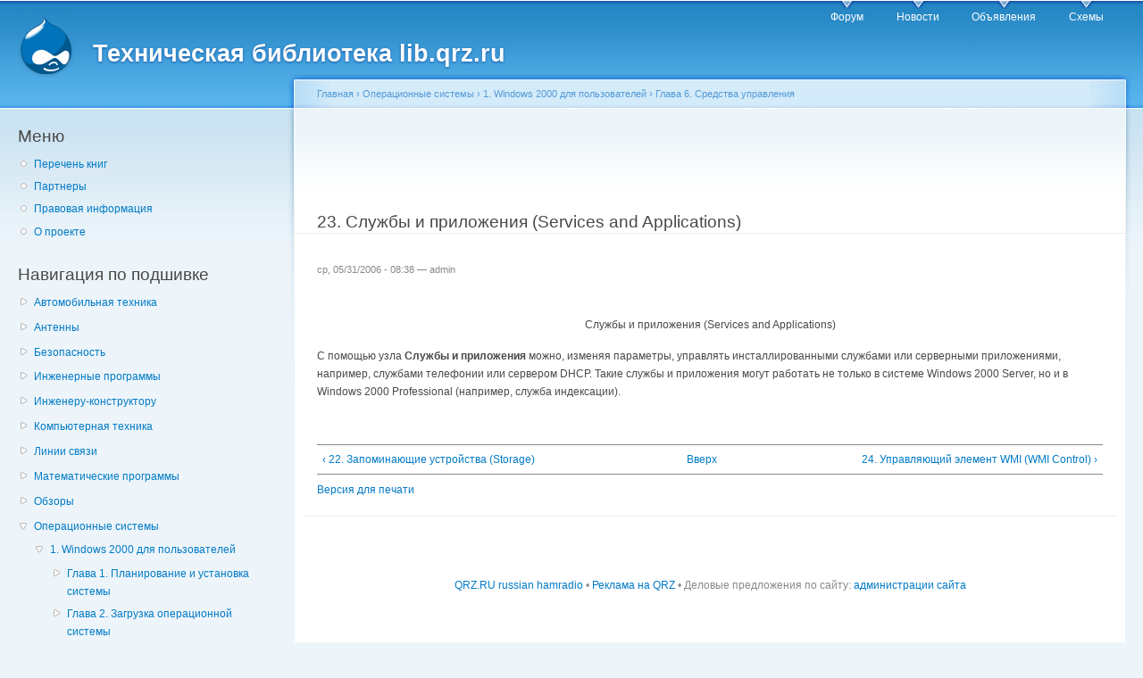

--- FILE ---
content_type: text/html; charset=utf-8
request_url: https://www.google.com/recaptcha/api2/aframe
body_size: 250
content:
<!DOCTYPE HTML><html><head><meta http-equiv="content-type" content="text/html; charset=UTF-8"></head><body><script nonce="NeX5fgalCkjOVSANoNC9kQ">/** Anti-fraud and anti-abuse applications only. See google.com/recaptcha */ try{var clients={'sodar':'https://pagead2.googlesyndication.com/pagead/sodar?'};window.addEventListener("message",function(a){try{if(a.source===window.parent){var b=JSON.parse(a.data);var c=clients[b['id']];if(c){var d=document.createElement('img');d.src=c+b['params']+'&rc='+(localStorage.getItem("rc::a")?sessionStorage.getItem("rc::b"):"");window.document.body.appendChild(d);sessionStorage.setItem("rc::e",parseInt(sessionStorage.getItem("rc::e")||0)+1);localStorage.setItem("rc::h",'1768409570454');}}}catch(b){}});window.parent.postMessage("_grecaptcha_ready", "*");}catch(b){}</script></body></html>